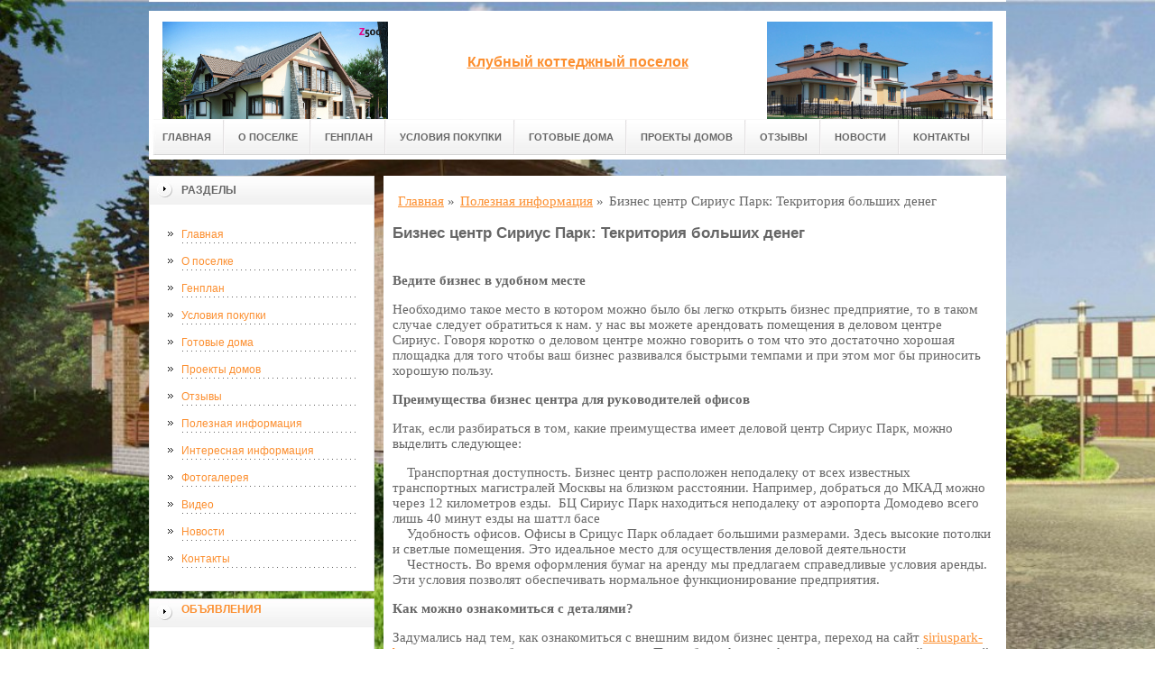

--- FILE ---
content_type: text/html; charset=UTF-8
request_url: http://www.rozhd.ru/stati/biznes-czentr-sirius-park-tekritoriya-bolshix-deneg/
body_size: 10335
content:
<!DOCTYPE html PUBLIC "-//W3C//DTD XHTML 1.0 Transitional//EN" "http://www.w3.org/TR/xhtml1/DTD/xhtml1-transitional.dtd">

<html xmlns="http://www.w3.org/1999/xhtml" xml:lang="ru-ru" lang="ru-ru">
    
  <head>
    <meta name="google-site-verification" content="l47WdtmXFYE1oW6j2ywOAolcz1_VLPRo3VOp85VzOWs" />
	<meta http-equiv="content-type" content="text/html; charset=utf-8" />
	<base href="/" />
	<meta name="spr-verification" content="6e6e9d0b1f1dec7" />
	<meta name="yandex-verification" content="6de259a53f94dcf3" />
	<!-- 3af2f987a8fcd2d0 -->
	<meta name="viewport" content="width=1024">
	<!-- cutcut -->
	<meta name="description" content="Необходимо такое место в котором можно было бы легко открыть бизнес предприятие, то в таком случае следует обратиться к нам. у нас вы можете арендовать помещения в деловом центре Сириус. ">
	<meta name="keywords" content="">
	<title>Бизнес центр Сириус Парк: Текритория больших денег </title>
	<!-- cutcut -->
	
	<link href="/manager/templates/site/css/at-sosdmenu.css" rel="stylesheet" type="text/css" />
	<link rel="stylesheet" href="/manager/templates/site/css/template_css.css" type="text/css" />
	<link rel="stylesheet" href="/manager/templates/site/css/color1.css" type="text/css" />
	<link rel="stylesheet" media="screen" href="/manager/templates/site/css/superfish-vertical.css" />
<!--[if IE]>
	<style type="text/css">
	.clearfix {display: inline-block;}
	</style>
	<![endif]-->
	<script language="javascript" type="text/javascript" src="//code.jquery.com/jquery-1.10.2.js"></script>

	<link rel="stylesheet" href="/manager/templates/site/fancybox/source/jquery.fancybox.css?v=2.1.5" type="text/css" media="screen" />
	<script type="text/javascript" src="/manager/templates/site/fancybox/source/jquery.fancybox.pack.js?v=2.1.5"></script>
	<script type="text/javascript" charset="utf-8">

		/*<![CDATA[*/

		document.write ('<style type="text\/css">#at-tabmodulewrap .moduletable {display: none;}<\/style>');

		/*]]>*/

	</script>

	<script language="javascript" type="text/javascript" src="/manager/templates/site/js/at.script.js"></script>
	<script language="javascript" type="text/javascript" src="/manager/templates/site/js/superfish.js"></script>

	<script>

		$(document).ready(function() {
			$('.fancybox').fancybox();
			$("ul#menu-mt").superfish({

            animation: {height:'show'},   // slide-down effect without fade-in

            delay:     1200               // 1.2 second delay on mouseout

          });
		});

	</script>

	<style>
		html{
		    background: url(images/glav/bg.jpg) no-repeat center center fixed; 
		    -webkit-background-size: cover;        
		    -moz-background-size: cover;        
		    -o-background-size: cover;        
		    background-size: cover;
		}
		
		#at-col1 div.moduletable_menu.new a {
		    line-height:10px;
		    height:auto;
		    padding: 5px 15px;
		    background-image:none;
		}
	</style>

<!-- This site is optimized with the Sterc seoPro plugin - https://github.com/Sterc/SEOPro.-->
</head>

  <body class="wide zupa4" id="bd">
    <a name="up" id="up"></a>
    
    <!-- START WRAPPER -->
    <div id="at-wrapper">
      <div id="utop">
        <div class="moduletable">
          <div class="custom">
          </div>
        </div>
      </div>
      
      <!-- START HEADER -->

              <div id="at-wrapheader" class="clearfix">
		    
            <!-- begin logo /////////////////////////////////-->
			<a id="ulogo" title="" href="https://rozhd.ru/">
				<div class="custom">
					<p style="text-align: center;">
					    <strong>
					    <span style="font-size: 12pt; font-family: times new roman,times;">
					        <span style="font-size: 12pt; font-family: times new roman,times;">
					            <img src="images/kart/0438b90500fc1792007475de8af3e21a.jpg" alt="" width="250">
					        </span>
					   </span>
					   </strong>
					  </p>
				</div>
				</a>
				<!-- end logo  ///////////////////////////////////-->
				
				<div id="uaddress">
					<div class="custom">
						<p style="text-align: center;">
						    <a href="https://rozhd.ru/">
						        <strong style="font-size: 16px;"><br /><br />
						       Клубный коттеджный поселок
						        </strong>
						     </a>
						  </p>
					</div>
				</div>
				<div id="uphone">
					<div class="custom"  >
						<p 	style="text-align: center;"><img src="images/glav/gl1.jpg" alt="" width="250" /></p>
					</div>
				</div>
				
				<!-- Start main navigation -->
				                <div id="at-wrapmainnavigation" class="clearfix">
					<div id="at-mainnavigation">
						<ul id="at-cssmenu" class="clearfix">
						    <li class="first"><a href="/" >Главная</a></li><li><a href="kottedzh-novorizhskoe/" >О поселке</a></li><li><a href="plan/" >Генплан</a></li><li><a href="terms/" >Условия покупки</a></li><li><a href="ready/" >Готовые дома</a></li><li><a href="homes" >Проекты домов</a></li><li><a href="otzyvy/" >Отзывы</a></li><li><a href="novosti/" >Новости</a></li><li class="last"><a href="contacts/" >Контакты</a></li>
						</ul>
					</div>
				</div>
				<!-- End of main navigation -->
				
		</div>

      <!-- END HEADER -->



      <div id="at-containerwrap-fr">
        <div id="at-container">

          <!-- Start column1 -->

          <div id="at-col1">
    <div class="at-innerpad">
        	<div class="moduletable_menu">
	    
		<h3>Разделы</h3>
								
		<ul class="menu" id="menu-mt">
			<li class="first"><a href="/" >Главная</a></li><li><a href="kottedzh-novorizhskoe/" >О поселке</a></li><li><a href="plan/" >Генплан</a></li><li><a href="terms/" >Условия покупки</a></li><li><a href="ready/" >Готовые дома</a></li><li><a href="homes" >Проекты домов</a></li><li><a href="otzyvy/" >Отзывы</a></li><li class="active"><a href="stati/" >Полезная информация</a></li><li><a href="interesnaya-informacziya/" >Интересная информация</a></li><li><a href="kart/" >Фотогалерея</a></li><li><a href="video/" >Видео</a></li><li><a href="novosti/" >Новости</a></li><li class="last"><a href="contacts/" >Контакты</a></li>
		</ul>  
		
	</div>
        
        <div class="moduletable_menu new">
			<h3><a href="#">Объявления</a></h3>
			<p></p>
				<div class="newsflash">
				
       	        </div>
		</div>
		
        <div class="moduletable">
			<h3><a href="stati/">Полезная информация</a></h3>
				<div class="newsflash">
				<div class="newsflash">
	<h4 class="newsflash-title">
		<a href="stati/kak-vyibrat-luchshie-ashki-do-1000-rublej-ekonomichno-i-kachestvenno/" title="Как выбрать лучшие ашки до 1000 рублей: экономично и качественно">Как выбрать лучшие ашки до 1000 рублей: экономично и качественно</a>
	</h4>
    <p>В современном мире многие ищут качественные товары по доступной цене. </p>
    <a class="readmore" href="stati/kak-vyibrat-luchshie-ashki-do-1000-rublej-ekonomichno-i-kachestvenno/">Подробнее...</a>	
										
</div>
<div class="newsflash">
	<h4 class="newsflash-title">
		<a href="stati/evolyucziya-stilya-i-moshhnosti-pochemu-linejka-drag-ostayotsya-v-czentre-vnimaniya/" title="Эволюция стиля и мощности: почему линейка Drag остаётся в центре внимания">Эволюция стиля и мощности: почему линейка Drag остаётся в центре внимания</a>
	</h4>
    <p>Рынок вейп-устройств постоянно развивается, предлагая всё более технологичные и удобные решения. </p>
    <a class="readmore" href="stati/evolyucziya-stilya-i-moshhnosti-pochemu-linejka-drag-ostayotsya-v-czentre-vnimaniya/">Подробнее...</a>	
										
</div>
<div class="newsflash">
	<h4 class="newsflash-title">
		<a href="stati/funkczionalnyij-komfort-i-naturalnaya-estetika-praktichnoe-reshenie-dlya-sovremennoj-spalni/" title="Функциональный комфорт и натуральная эстетика: практичное решение для современной спальни">Функциональный комфорт и натуральная эстетика: практичное решение для современной спальни</a>
	</h4>
    <p>Современная спальня должна быть не только уютной, но и максимально функциональной. </p>
    <a class="readmore" href="stati/funkczionalnyij-komfort-i-naturalnaya-estetika-praktichnoe-reshenie-dlya-sovremennoj-spalni/">Подробнее...</a>	
										
</div>
<div class="newsflash">
	<h4 class="newsflash-title">
		<a href="stati/uverennyij-marshrut-cherez-evropu-kogda-doroga-v-germaniyu-stanovitsya-udobnoj/" title="Уверенный маршрут через Европу: когда дорога в Германию становится удобной">Уверенный маршрут через Европу: когда дорога в Германию становится удобной</a>
	</h4>
    <p>Поездки в страны Европы требуют продуманной логистики, особенно если важны комфорт, надёжность и отсутствие лишних сложностей. </p>
    <a class="readmore" href="stati/uverennyij-marshrut-cherez-evropu-kogda-doroga-v-germaniyu-stanovitsya-udobnoj/">Подробнее...</a>	
										
</div>
<div class="newsflash">
	<h4 class="newsflash-title">
		<a href="stati/chto-predstavlyaet-soboj-spektralnyij-analiz-metalla/" title="Что представляет собой спектральный анализ металла">Что представляет собой спектральный анализ металла</a>
	</h4>
    <p>Металлы могут содержать различные примеси. Поэтому в некоторых сферах деятельности (например, в ювелирной) их изучают при помощи спектрометра</p>
    <a class="readmore" href="stati/chto-predstavlyaet-soboj-spektralnyij-analiz-metalla/">Подробнее...</a>	
										
</div>
<div class="newsflash">
	<h4 class="newsflash-title">
		<a href="stati/elektronnaya-otchetnost-pod-kontrolem-zachem-biznesu-nuzhen-fiskalnyij-nakopitel/" title="Электронная отчетность под контролем: зачем бизнесу нужен фискальный накопитель">Электронная отчетность под контролем: зачем бизнесу нужен фискальный накопитель</a>
	</h4>
    <p>В эпоху цифровизации даже самые рутинные бизнес-процессы стали быстрее, прозрачнее и безопаснее.</p>
    <a class="readmore" href="stati/elektronnaya-otchetnost-pod-kontrolem-zachem-biznesu-nuzhen-fiskalnyij-nakopitel/">Подробнее...</a>	
										
</div>
<div class="newsflash">
	<h4 class="newsflash-title">
		<a href="stati/tabak-na-svoj-vkus-zachem-i-kak-vyigodno-pokupat-tabak-na-razves/" title="Табак на свой вкус: зачем и как выгодно покупать табак на развес">Табак на свой вкус: зачем и как выгодно покупать табак на развес</a>
	</h4>
    <p>Современный курильщик всё чаще отказывается от фабричных сигарет в пользу самокруток. </p>
    <a class="readmore" href="stati/tabak-na-svoj-vkus-zachem-i-kak-vyigodno-pokupat-tabak-na-razves/">Подробнее...</a>	
										
</div>
<div class="newsflash">
	<h4 class="newsflash-title">
		<a href="stati/kak-privezti-pribyil-poshagovoe-rukovodstvo-po-dostavke-vendingovyix-apparatov-iz-kitaya/" title="Как привезти прибыль: пошаговое руководство по доставке вендинговых аппаратов из Китая">Как привезти прибыль: пошаговое руководство по доставке вендинговых аппаратов из Китая</a>
	</h4>
    <p>Вендинговые аппараты — отличный способ для малого и среднего бизнеса автоматизировать торговлю и получать стабильный доход.</p>
    <a class="readmore" href="stati/kak-privezti-pribyil-poshagovoe-rukovodstvo-po-dostavke-vendingovyix-apparatov-iz-kitaya/">Подробнее...</a>	
										
</div>
<div class="newsflash">
	<h4 class="newsflash-title">
		<a href="stati/dom-pod-palmami-pochemu-apartamentyi-na-pxukete-stanovyatsya-novoj-mechtoj/" title="Дом под пальмами: почему апартаменты на Пхукете становятся новой мечтой">Дом под пальмами: почему апартаменты на Пхукете становятся новой мечтой</a>
	</h4>
    <p>Пхукет — остров, где пальмы шепчут сказки, море никогда не устает быть бирюзовым, а жизнь будто переходит в режим отпуска.</p>
    <a class="readmore" href="stati/dom-pod-palmami-pochemu-apartamentyi-na-pxukete-stanovyatsya-novoj-mechtoj/">Подробнее...</a>	
										
</div>
<div class="newsflash">
	<h4 class="newsflash-title">
		<a href="stati/pochemu-pokupka-tabaka-dlya-samokrutok-na-razves-—-eto-vyigodnoe-reshenie/" title="Почему покупка табака для самокруток на развес — это выгодное решение?">Почему покупка табака для самокруток на развес — это выгодное решение?</a>
	</h4>
    <p>В последние годы всё больше людей предпочитают курить самокрутки, создавая их самостоятельно, что значительно экономит деньги.</p>
    <a class="readmore" href="stati/pochemu-pokupka-tabaka-dlya-samokrutok-na-razves-—-eto-vyigodnoe-reshenie/">Подробнее...</a>	
										
</div>
       	        </div>
		</div>
<div class="moduletable">
			<h3><a href="interesnaya-informacziya/">Интересная информация</a></h3>
				<div class="newsflash">
				<div class="newsflash">
	<h4 class="newsflash-title">
		<a href="interesnaya-informacziya/zachem-turagentstvu-crm-sistema/" title="ЗАЧЕМ ТУРАГЕНТСТВУ CRM-СИСТЕМА">ЗАЧЕМ ТУРАГЕНТСТВУ CRM-СИСТЕМА</a>
	</h4>
    <p>Для того чтобы автоматизация была успешной, СРМ для турагентства должна учитывать определенную специфику этого бизнеса</p>
    <a class="readmore" href="interesnaya-informacziya/zachem-turagentstvu-crm-sistema/">Подробнее...</a>	
										
</div>
<div class="newsflash">
	<h4 class="newsflash-title">
		<a href="homes/" title="Копия ЗАЧЕМ ТУРАГЕНТСТВУ CRM-СИСТЕМА">Копия ЗАЧЕМ ТУРАГЕНТСТВУ CRM-СИСТЕМА</a>
	</h4>
    <p>Для того чтобы автоматизация была успешной, СРМ для турагентства должна учитывать определенную специфику этого бизнеса</p>
    <a class="readmore" href="homes/">Подробнее...</a>	
										
</div>
<div class="newsflash">
	<h4 class="newsflash-title">
		<a href="interesnaya-informacziya/5-prichin-kupit-lnyanoe-postelnoe-bele/" title="5 причин купить льняное постельное белье">5 причин купить льняное постельное белье</a>
	</h4>
    <p>Сегодня в моде – сон. И при выборе постельного белья поколение любящих поспать доверяет исключительно качественным тканям без синтетических примесей. Натуральный домашний текстиль становятся главным приоритетом в каждом современном доме.</p>
    <a class="readmore" href="interesnaya-informacziya/5-prichin-kupit-lnyanoe-postelnoe-bele/">Подробнее...</a>	
										
</div>
<div class="newsflash">
	<h4 class="newsflash-title">
		<a href="interesnaya-informacziya/kak-ustroenyi-onlajn-kazino/" title="Как устроены онлайн-казино">Как устроены онлайн-казино</a>
	</h4>
    <p>В России онлайн-казино запрещены, поэтому интернет-провайдеры постоянно блокируют их домены.</p>
    <a class="readmore" href="interesnaya-informacziya/kak-ustroenyi-onlajn-kazino/">Подробнее...</a>	
										
</div>
<div class="newsflash">
	<h4 class="newsflash-title">
		<a href="interesnaya-informacziya/kak-vyibrat-kuxnyu/" title="Как выбрать кухню">Как выбрать кухню</a>
	</h4>
    <p>Вы решили, что настало время обновить кухню. </p>
    <a class="readmore" href="interesnaya-informacziya/kak-vyibrat-kuxnyu/">Подробнее...</a>	
										
</div>
<div class="newsflash">
	<h4 class="newsflash-title">
		<a href="interesnaya-informacziya/vidyi-i-tipyi-morskix-kontejnerov/" title="Виды и типы морских контейнеров">Виды и типы морских контейнеров</a>
	</h4>
    <p>Помогаем разобраться в непонятных маркировках и сделать правильный выбор</p>
    <a class="readmore" href="interesnaya-informacziya/vidyi-i-tipyi-morskix-kontejnerov/">Подробнее...</a>	
										
</div>
<div class="newsflash">
	<h4 class="newsflash-title">
		<a href="interesnaya-informacziya/chem-odnostoronnie-gidroczilindryi-otlichayutsya-ot-dvustoronnix/" title="Гидравлический цилиндр двухстороннего действия — как выбрать и не ошибиться">Гидравлический цилиндр двухстороннего действия — как выбрать и не ошибиться</a>
	</h4>
    <p> Гидравлический цилиндр двухстороннего действия представляет собой объемный гидравлический двигатель, в котором движение выходного звена может быть выполнено в двух противоположных направлениях (вперёд и назад).</p>
    <a class="readmore" href="interesnaya-informacziya/chem-odnostoronnie-gidroczilindryi-otlichayutsya-ot-dvustoronnix/">Подробнее...</a>	
										
</div>
<div class="newsflash">
	<h4 class="newsflash-title">
		<a href="interesnaya-informacziya/vidyi-i-czenyi,-na-korporativnyie-meropriyatiya-stoliczyi/" title="Виды и цены, на корпоративные мероприятия столицы">Виды и цены, на корпоративные мероприятия столицы</a>
	</h4>
    <p>Желающие получить праздник понимают, что организация корпоративных мероприятий Москва</p>
    <a class="readmore" href="interesnaya-informacziya/vidyi-i-czenyi,-na-korporativnyie-meropriyatiya-stoliczyi/">Подробнее...</a>	
										
</div>
<div class="newsflash">
	<h4 class="newsflash-title">
		<a href="interesnaya-informacziya/nesomnennyie-preimushhestva-virtualnyix-kazino/" title="Несомненные преимущества виртуальных казино">Несомненные преимущества виртуальных казино</a>
	</h4>
    <p>Людям свойственно желание отдохнуть разнообразно и интересно, но потратить при этом не большие усилия и средства. Именно казино русский вулкан способно удовлетворить это сочетание.</p>
    <a class="readmore" href="interesnaya-informacziya/nesomnennyie-preimushhestva-virtualnyix-kazino/">Подробнее...</a>	
										
</div>
<div class="newsflash">
	<h4 class="newsflash-title">
		<a href="interesnaya-informacziya/zarabatyivat-dengi-bez-registraczii-i-vlozhenij-deneg-v-kazino-vulkan-24/" title="Зарабатывать деньги без регистрации и вложений денег в казино Вулкан 24">Зарабатывать деньги без регистрации и вложений денег в казино Вулкан 24</a>
	</h4>
    <p>Бонусы на бесплатных игровых автоматах присутствуют только в казино Вулкан. </p>
    <a class="readmore" href="interesnaya-informacziya/zarabatyivat-dengi-bez-registraczii-i-vlozhenij-deneg-v-kazino-vulkan-24/">Подробнее...</a>	
										
</div>
       	        </div>
		</div>
<div class="moduletable">
			<h3><a href="video/">Видео</a></h3>
				<div class="newsflash">
				<div class="newsflash">
	<h4 class="newsflash-title">
		<a href="video/idiotyi-na-strojke-1/" title="Идиоты на стройке">Идиоты на стройке</a>
	</h4>
    <p></p>
    <a class="readmore" href="video/idiotyi-na-strojke-1/">Подробнее...</a>	
										
</div>
<div class="newsflash">
	<h4 class="newsflash-title">
		<a href="video/zabyili-sdelat-dver-na-lodzhiyu-1/" title="Забыли сделать дверь на лоджию 1">Забыли сделать дверь на лоджию 1</a>
	</h4>
    <p></p>
    <a class="readmore" href="video/zabyili-sdelat-dver-na-lodzhiyu-1/">Подробнее...</a>	
										
</div>
<div class="newsflash">
	<h4 class="newsflash-title">
		<a href="video/zhestkie-prikolyi-gastarbajterov/" title="Жесткие приколы гастарбайтеров">Жесткие приколы гастарбайтеров</a>
	</h4>
    <p></p>
    <a class="readmore" href="video/zhestkie-prikolyi-gastarbajterov/">Подробнее...</a>	
										
</div>
<div class="newsflash">
	<h4 class="newsflash-title">
		<a href="video/podborka-lyapov-na-strojke/" title="Подборка Ляпов на стройке.">Подборка Ляпов на стройке.</a>
	</h4>
    <p></p>
    <a class="readmore" href="video/podborka-lyapov-na-strojke/">Подробнее...</a>	
										
</div>
<div class="newsflash">
	<h4 class="newsflash-title">
		<a href="video/prikolyi-alkashej-na-strojke/" title="Приколы алкашей на стройке">Приколы алкашей на стройке</a>
	</h4>
    <p></p>
    <a class="readmore" href="video/prikolyi-alkashej-na-strojke/">Подробнее...</a>	
										
</div>
<div class="newsflash">
	<h4 class="newsflash-title">
		<a href="video/mega-stroiteli-1.-prikolyi/" title="Мега-строители 1. Приколы">Мега-строители 1. Приколы</a>
	</h4>
    <p></p>
    <a class="readmore" href="video/mega-stroiteli-1.-prikolyi/">Подробнее...</a>	
										
</div>
<div class="newsflash">
	<h4 class="newsflash-title">
		<a href="video/rabotniki-goda-ili-den-ne-zadalsya/" title="Работники ГОДА или День не Задался">Работники ГОДА или День не Задался</a>
	</h4>
    <p></p>
    <a class="readmore" href="video/rabotniki-goda-ili-den-ne-zadalsya/">Подробнее...</a>	
										
</div>
<div class="newsflash">
	<h4 class="newsflash-title">
		<a href="video/idiotyi-na-rabote-№1.-rzhach-na-strojke/" title="ИДИОТЫ НА РАБОТЕ №1. ржач на стройке">ИДИОТЫ НА РАБОТЕ №1. ржач на стройке</a>
	</h4>
    <p></p>
    <a class="readmore" href="video/idiotyi-na-rabote-№1.-rzhach-na-strojke/">Подробнее...</a>	
										
</div>
<div class="newsflash">
	<h4 class="newsflash-title">
		<a href="video/ne-spat-na-rabote/" title="НЕ СПАТЬ НА РАБОТЕ">НЕ СПАТЬ НА РАБОТЕ</a>
	</h4>
    <p></p>
    <a class="readmore" href="video/ne-spat-na-rabote/">Подробнее...</a>	
										
</div>
<div class="newsflash">
	<h4 class="newsflash-title">
		<a href="video/stroitelnyie-prikolyi.-novaya-video-podborka.klip/" title="Строительные приколы. Новая видео подборка.Клип">Строительные приколы. Новая видео подборка.Клип</a>
	</h4>
    <p></p>
    <a class="readmore" href="video/stroitelnyie-prikolyi.-novaya-video-podborka.klip/">Подробнее...</a>	
										
</div>
       	        </div>
		</div>
<div class="moduletable">
			<h3><a href="novosti/">Новости</a></h3>
				<div class="newsflash">
				<div class="newsflash">
	<h4 class="newsflash-title">
		<a href="prostyimi-slovami-o-kavitaczionnom-zapase-ili-kak-ne-dopustit-zakipaniya-zhidkosti-vnutri-nasosa/" title="Простыми словами о кавитационном запасе или как не допустить закипания жидкости внутри насоса">Простыми словами о кавитационном запасе или как не допустить закипания жидкости внутри насоса</a>
	</h4>
    <p>Задача по перекачиванию горячих жидкостей, а также вопрос высоты самовсасывания насоса до появления кавитации (закипания) ставится перед нами достаточно часто. </p>
    <a class="readmore" href="prostyimi-slovami-o-kavitaczionnom-zapase-ili-kak-ne-dopustit-zakipaniya-zhidkosti-vnutri-nasosa/">Подробнее...</a>	
										
</div>
<div class="newsflash">
	<h4 class="newsflash-title">
		<a href="florence-the-machine-dopolnili-pesni-epoxi-pank-revolyuczii-i-originalnuyu-muzyiku-v-saundtreke-«kruellyi»/" title="Florence + The Machine дополнили песни эпохи панк-революции и оригинальную музыку в саундтреке «Круэллы»">Florence + The Machine дополнили песни эпохи панк-революции и оригинальную музыку в саундтреке «Круэллы»</a>
	</h4>
    <p>Релиз двух саундтреков к фильму «Круэлла» состоялся 21 мая 2021 года.</p>
    <a class="readmore" href="florence-the-machine-dopolnili-pesni-epoxi-pank-revolyuczii-i-originalnuyu-muzyiku-v-saundtreke-«kruellyi»/">Подробнее...</a>	
										
</div>
<div class="newsflash">
	<h4 class="newsflash-title">
		<a href="texnologiya-izgotovleniya-klishe-dlya-goryachego-tisneniya-folgoj/" title="ТЕХНОЛОГИЯ ИЗГОТОВЛЕНИЯ КЛИШЕ ДЛЯ ГОРЯЧЕГО ТИСНЕНИЯ ФОЛЬГОЙ">ТЕХНОЛОГИЯ ИЗГОТОВЛЕНИЯ КЛИШЕ ДЛЯ ГОРЯЧЕГО ТИСНЕНИЯ ФОЛЬГОЙ</a>
	</h4>
    <p>Технология изготовления клише для горячего тиснения фольгой, виды тиснения, обзор оборудования и способов изготовления клише</p>
    <a class="readmore" href="texnologiya-izgotovleniya-klishe-dlya-goryachego-tisneniya-folgoj/">Подробнее...</a>	
										
</div>
<div class="newsflash">
	<h4 class="newsflash-title">
		<a href="pikfloumetr-v-karmane/" title="Пикфлоуметр в кармане">Пикфлоуметр в кармане</a>
	</h4>
    <p>Британский стартап Smart Respiratory Products разработал мобильный пикфлоуметр Smart Peak Flow</p>
    <a class="readmore" href="pikfloumetr-v-karmane/">Подробнее...</a>	
										
</div>
       	        </div>
		</div>
        
        <div class="moduletable">
			<h3><a href="#">Реклама</a></h3>
			     <p><script type="text/javascript">
<!--
var _acic={dataProvider:10};(function(){var e=document.createElement("script");e.type="text/javascript";e.async=true;e.src="https://www.acint.net/aci.js";var t=document.getElementsByTagName("script")[0];t.parentNode.insertBefore(e,t)})()
//-->
</script><!--3680315434204--><div id='igPM_3680315434204'></div></p>
                 <p></p>
                 <p></p>
                 <p><script async="async" src="https://w.uptolike.com/widgets/v1/zp.js?pid=lf5baa0d92f7788ed54961c46876b0db7082db342f" type="text/javascript"></script></p>
                 <p></p>
                 <p><!--7b30b880-->
</p>
                 <p><!--a25434774885--></p>
			
				<div class="newsflash">
				
       	        </div>
		</div>

    </div>

</div>

          <!-- End column1 -->

          <!-- Start content -->

          <div id="at-contentwrap">

            <div id="at-content">

              <div class="item-page">
                <div class="breadcrumbs">
    <ul class="B_crumbBox"><li class="B_crumb" itemtype="http://data-vocabulary.org/Breadcrumb" itemscope="itemscope"><a class="B_crumb" href="/"
 itemprop="url" ><span itemprop="title">Главная</span></a><span>  »  </span></li><li class="B_crumb" itemtype="http://data-vocabulary.org/Breadcrumb" itemscope="itemscope"><a class="B_crumb" href="stati/"
 itemprop="url" ><span itemprop="title">Полезная информация</span></a><span>  »  </span></li><li><span>Бизнес центр Сириус Парк: Текритория больших денег</span></li></ul>
</div>
                
                <!-- cutcut -->
                <h2>Бизнес центр Сириус Парк: Текритория больших денег</h2>
                <br style="clear:both;" />
                
                <strong>Ведите бизнес в удобном месте</strong>

<p>Необходимо такое место в котором можно было бы легко открыть бизнес предприятие, то в таком случае следует обратиться к нам. у нас вы можете арендовать помещения в деловом центре Сириус. Говоря коротко о деловом центре можно говорить о том что это достаточно хорошая площадка для того чтобы ваш бизнес развивался быстрыми темпами и при этом мог бы приносить хорошую пользу.</p>

<p><strong>Преимущества бизнес центра для руководителей офисов</strong></p>

<p>Итак, если разбираться в том, какие преимущества имеет деловой центр Сириус Парк, можно выделить следующее:</p>

<p>&nbsp;&nbsp;&nbsp; Транспортная доступность. Бизнес центр расположен неподалеку от всех известных транспортных магистралей Москвы на близком расстоянии. Например, добраться до МКАД можно через 12 километров езды.&nbsp; БЦ Сириус Парк находиться неподалеку от аэропорта Домодево всего лишь 40 минут езды на шаттл басе<br />
&nbsp;&nbsp;&nbsp; Удобность офисов. Офисы в Срицус Парк обладает большими размерами. Здесь высокие потолки и светлые помещения. Это идеальное место для осуществления деловой деятельности<br />
&nbsp;&nbsp;&nbsp; Честность. Во время оформления бумаг на аренду мы предлагаем справедливые условия аренды. Эти условия позволят обеспечивать нормальное функционирование предприятия.</p>

<p><strong>Как можно ознакомиться с деталями?</strong></p>

<p>Задумались над тем, как ознакомиться с внешним видом бизнес центра, переход на сайт <a href="http://siriuspark-bc.ru/">siriuspark-bc.ru</a> поможет разобраться в этом вопросе. Подробные фотографии здания с внутренней и внешней стороны, дадут представление того как выглядит место в котором будет происходить в недалеком будущем аренда помещения.</p>
 
                
                
                
                <!-- cutcut -->
                <h2>Смотрите также:</h2>
			<div style="display:inline-block;width:30%;margin:5px 1%;vertical-align:top;">
    <a href="kart/potomstvennyij-stroitel-2/">
        <img alt="Потомственный строитель" src="/assets/components/phpthumbof/cache/3_6_.4cf58e26df8477c35dacbf4569341b3b819.jpg" style="width:100%;" />
        <h1 style="font-size:14px;height:30px;">Потомственный строитель</h1>
    </a>
</div>
<div style="display:inline-block;width:30%;margin:5px 1%;vertical-align:top;">
    <a href="kart/zagorodnyij-kottedzh-83/">
        <img alt="Загородный коттедж 83" src="/assets/components/phpthumbof/cache/sovremennyiy-zagorodnyiy-dom-s-elitnyim-dizaynom-kanada-51.4cf58e26df8477c35dacbf4569341b3b819.jpg" style="width:100%;" />
        <h1 style="font-size:14px;height:30px;">Загородный коттедж 83</h1>
    </a>
</div>
<div style="display:inline-block;width:30%;margin:5px 1%;vertical-align:top;">
    <a href="kart/zagorodnyij-kottedzh-58/">
        <img alt="Загородный коттедж 58" src="/assets/components/phpthumbof/cache/_thumb.4cf58e26df8477c35dacbf4569341b3b819.jpg" style="width:100%;" />
        <h1 style="font-size:14px;height:30px;">Загородный коттедж 58</h1>
    </a>
</div>
<div style="display:inline-block;width:30%;margin:5px 1%;vertical-align:top;">
    <a href="kart/zagorodnyij-kottedzh-4/">
        <img alt="Загородный коттедж 4" src="/assets/components/phpthumbof/cache/kartinka82.4cf58e26df8477c35dacbf4569341b3b819.jpg" style="width:100%;" />
        <h1 style="font-size:14px;height:30px;">Загородный коттедж 4</h1>
    </a>
</div>
<div style="display:inline-block;width:30%;margin:5px 1%;vertical-align:top;">
    <a href="kart/zagorodnyij-kottedzh-20/">
        <img alt="Загородный коттедж 20" src="/assets/components/phpthumbof/cache/1-14-1024x683.4cf58e26df8477c35dacbf4569341b3b819.jpg" style="width:100%;" />
        <h1 style="font-size:14px;height:30px;">Загородный коттедж 20</h1>
    </a>
</div>
<div style="display:inline-block;width:30%;margin:5px 1%;vertical-align:top;">
    <a href="kart/stabilnost/">
        <img alt="Стабильность" src="/assets/components/phpthumbof/cache/f8638ad499971c380f7f0a547214e537240e8275_1.4cf58e26df8477c35dacbf4569341b3b819.jpg" style="width:100%;" />
        <h1 style="font-size:14px;height:30px;">Стабильность</h1>
    </a>
</div>
                <br style="clear:both;" />
                
                <div class="paging">
                    
                </div>
                <br style="clear:both;" />
                <br style="clear:both;" />
                
                
              </div>
              
              <!-- /Item Page -->
              
            </div>

          </div>

          <!-- The end of content -->

        </div>

      </div>

    </div>



    <!-- Start main navigation -->
<div id="at-wrapmainnavigation-footer">
	<div id="at-wrapmainnavigation" class="clearfix">

		<div id="at-mainnavigation">
			<ul id="at-cssmenu" class="clearfix">
				<li class="first"><a href="/" >Главная</a></li><li><a href="kottedzh-novorizhskoe/" >О поселке</a></li><li><a href="plan/" >Генплан</a></li><li><a href="terms/" >Условия покупки</a></li><li><a href="ready/" >Готовые дома</a></li><li><a href="homes" >Проекты домов</a></li><li><a href="otzyvy/" >Отзывы</a></li><li><a href="novosti/" >Новости</a></li><li class="last"><a href="contacts/" >Контакты</a></li>
			</ul>
		</div>

	</div>
</div>
<!-- End of main navigation -->

    <!-- /////////////  Start Footer  ////////////////// -->

    <div id="at-footerwrap">

      <div id="at-footer">

        <center>

          Copyright © 2011-2017 ""

        </center>

        <br>

        <center>
          <!-- Yandex.Metrika informer -->
<a href="https://metrika.yandex.ru/stat/?id=44320747&amp;from=informer"
target="_blank" rel="nofollow"><img src="https://informer.yandex.ru/informer/44320747/3_1_FFFFFFFF_EFEFEFFF_0_pageviews"
style="width:88px; height:31px; border:0;" alt="Яндекс.Метрика" title="Яндекс.Метрика: данные за сегодня (просмотры, визиты и уникальные посетители)" class="ym-advanced-informer" data-cid="44320747" data-lang="ru" /></a>
<!-- /Yandex.Metrika informer -->

<!-- Yandex.Metrika counter -->
<script type="text/javascript">
    (function (d, w, c) {
        (w[c] = w[c] || []).push(function() {
            try {
                w.yaCounter44320747 = new Ya.Metrika({
                    id:44320747,
                    clickmap:true,
                    trackLinks:true,
                    accurateTrackBounce:true,
                    webvisor:true
                });
            } catch(e) { }
        });

        var n = d.getElementsByTagName("script")[0],
            s = d.createElement("script"),
            f = function () { n.parentNode.insertBefore(s, n); };
        s.type = "text/javascript";
        s.async = true;
        s.src = "https://mc.yandex.ru/metrika/watch.js";

        if (w.opera == "[object Opera]") {
            d.addEventListener("DOMContentLoaded", f, false);
        } else { f(); }
    })(document, window, "yandex_metrika_callbacks");
</script>
<noscript><div><img src="https://mc.yandex.ru/watch/44320747" style="position:absolute; left:-9999px;" alt="" /></div></noscript>
<!-- /Yandex.Metrika counter -->
        </center>


        <!-- START GO TOP -->

        <div id="goup-image">

          <a href="#up" title="Go up" style="text-decoration: none;"><img src="/manager/templates/site/images/go-up.gif" title="Go up" alt="Go up" /></a>

        </div>

        <!-- END GO TOP -->



      </div>

    </div>

    <!-- /////////////  End Footer ////////////////// -->

    <!-- END WRAPPER-->

  </body>

</html>


--- FILE ---
content_type: text/css
request_url: http://www.rozhd.ru/manager/templates/site/css/at-sosdmenu.css
body_size: 4305
content:


#at-cssmenu { background-color: transparent; background-image: none; background-repeat: repeat-x; background-position: center 50%; float: left; margin-top: 0; margin-bottom: 0; padding-top: 0; padding-bottom: 0; }

#at-cssmenu ul {
	margin: 0; /* all lists */
	padding: 0;
}
#at-cssmenu li { margin: 0; /* all list items */
	padding: 0; float: left; display: block; background: no-repeat left top; cursor: pointer; }
	#at-cssmenu li ul {
		width: 16.4em;
		position: absolute; /* second-level lists */
		z-index: 27000;
		left: -999em; /* using left instead of display to hide menus because display: none isn't read by screen readers */
		height: auto;
		w\idth: 15.9em;
	}

	#at-cssmenu li ul ul {
		margin: -1.9em 0 0 14.5em; /* third-and-above-level lists */
	}

	#at-cssmenu li li {
		padding: 0 1em 0 0;
		margin: 0;
		width: 14.9em;
	}

	#at-cssmenu ul a {
		width: 14.8em;
		w\idth: 10.8em;
	}

	#at-cssmenu li:hover ul ul, #at-cssmenu li:hover ul ul ul,
	#at-cssmenu li.sfhover ul ul, #at-cssmenu li.havechildsfhover ul ul, #at-cssmenu li.havechild-activesfhover ul ul, #at-cssmenu li.activesfhover ul ul,
	#at-cssmenu li.sfhover ul ul ul, #at-cssmenu li.havechildsfhover ul ul ul, #at-cssmenu li.havechild-activesfhover ul ul ul, #at-cssmenu li.activesfhover ul ul ul {
		left: -999em;
	}

	/* This "unhides" the sub-menus (left: -999em is what hides them) */
	#at-cssmenu li:hover ul, #at-cssmenu li li:hover ul, #at-cssmenu li li li:hover ul,
	#at-cssmenu li.sfhover ul, #at-cssmenu li.havechildsfhover ul, #at-cssmenu li.havechild-activesfhover ul, #at-cssmenu li.activesfhover ul,
	#at-cssmenu li li.sfhover ul, #at-cssmenu li li.havesubchildsfhover ul, #at-cssmenu li li.havesubchild-activesfhover ul, #at-cssmenu li li.activesfhover ul,
	#at-cssmenu li li li.sfhover ul, #at-cssmenu li li li.havesubchildsfhover ul, #at-cssmenu li li li.havesubchild-activesfhover ul, #at-cssmenu li li li.activesfhover ul {
		left: auto;
	}

/* STYLING THE MENU
-----------------------------------*/
/* 1st level */
#at-cssmenu li a { margin: 0; padding: 0 15px; display: block; color: #666; font-size: 95%; font-weight: bold; line-height: 40px; background: url(../images/mainnav_right.jpg) no-repeat right top; text-decoration: none; text-transform: uppercase; text-align: center; }
#at-cssmenu li a:hover,
#at-cssmenu li a:active,
#at-cssmenu li a:focus {
	
}

#at-cssmenu li:hover a,
#at-cssmenu li.sfhover a,
#at-cssmenu li.havechildsfhover a,
#at-cssmenu li.havechild-activesfhover a { color: #3c7fb3; background: url(../images/mainnav_right.jpg) no-repeat right top; text-decoration: none; }

#at-cssmenu li:hover li a,
#at-cssmenu li.sfhover li a,
#at-cssmenu li.havechildsfhover li a,
#at-cssmenu li.havechild-activesfhover li a { background: transparent; }

#at-cssmenu li a.active,
#at-cssmenu li a.active:hover,
#at-cssmenu li a.active:active,
#at-cssmenu li a.active:focus { color: #3c7fb3; line-height: 40px; background: url(../images/mainnav_right.jpg) no-repeat right top; text-decoration: none; }

/* 2nd level and above */
#at-cssmenu li ul { background: url(../images/grad3.png) 50% top; text-align: left; }

#at-cssmenu li ul li { background-image: none; text-align: left; border-bottom: 1px solid #e5e2e2; border-top-style: none; border-top-width: medium; border-right-style: none; border-right-width: medium; border-left-style: none; border-left-width: medium; }

#at-cssmenu li ul a { margin: 0; padding: 0 10px; border: none; white-space: nowrap; line-height: 25px; background-image: none; text-decoration: none; text-align: left; }

#at-cssmenu li.havesubchild,
#at-cssmenu li.havesubchild-active { background: url(../images/arrow.png) no-repeat 94% 50%; }

#at-cssmenu li ul a:hover,
#at-cssmenu li ul a:active,
#at-cssmenu li ul a:focus,
#at-cssmenu ul li:hover,
#at-cssmenu ul li.sfhover,
#at-cssmenu ul li.havesubchildsfhover,
#at-cssmenu ul li.havesubchild-activesfhover,
#at-cssmenu ul ul li:hover,
#at-cssmenu ul ul li.sfhover,
#at-cssmenu ul ul li.havesubchildsfhover,
#at-cssmenu ul ul li.havesubchild-activesfhover { background: url(../images/grad4.png) repeat-x 50% top; text-decoration: none; }

#at-cssmenu ul li a.active,
#at-cssmenu ul li a.active:hover,
#at-cssmenu ul li a.active:active,
#at-cssmenu ul li a.active:focus {
	background: transparent !important;
}



--- FILE ---
content_type: application/javascript;charset=utf-8
request_url: https://w.uptolike.com/widgets/v1/version.js?cb=cb__utl_cb_share_1768799220451877
body_size: 396
content:
cb__utl_cb_share_1768799220451877('1ea92d09c43527572b24fe052f11127b');